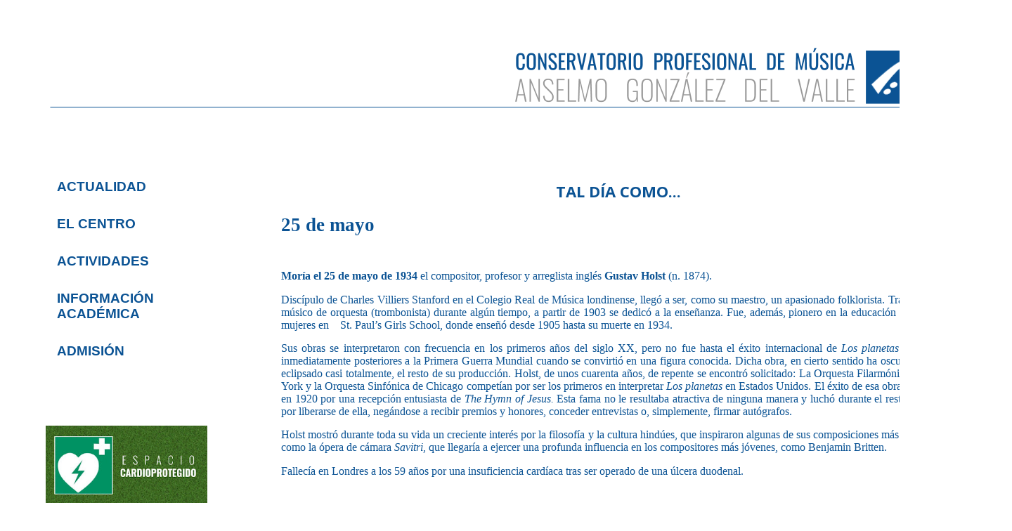

--- FILE ---
content_type: text/html; charset=UTF-8
request_url: http://cronicascpmoviedo.blogspot.com/2022/05/tal-dia-como_24.html
body_size: 15680
content:
<!DOCTYPE html>
<html class='v2' dir='ltr' xmlns='http://www.w3.org/1999/xhtml' xmlns:b='http://www.google.com/2005/gml/b' xmlns:data='http://www.google.com/2005/gml/data' xmlns:expr='http://www.google.com/2005/gml/expr'>
<head>
<link href='https://www.blogger.com/static/v1/widgets/335934321-css_bundle_v2.css' rel='stylesheet' type='text/css'/>
<meta content='width=1100' name='viewport'/>
<meta content='text/html; charset=UTF-8' http-equiv='Content-Type'/>
<meta content='blogger' name='generator'/>
<link href='http://cronicascpmoviedo.blogspot.com/favicon.ico' rel='icon' type='image/x-icon'/>
<link href='http://cronicascpmoviedo.blogspot.com/2022/05/tal-dia-como_24.html' rel='canonical'/>
<link rel="alternate" type="application/atom+xml" title="Crónicas CPMOviedo - Atom" href="http://cronicascpmoviedo.blogspot.com/feeds/posts/default" />
<link rel="alternate" type="application/rss+xml" title="Crónicas CPMOviedo - RSS" href="http://cronicascpmoviedo.blogspot.com/feeds/posts/default?alt=rss" />
<link rel="service.post" type="application/atom+xml" title="Crónicas CPMOviedo - Atom" href="https://www.blogger.com/feeds/62772345357460832/posts/default" />

<link rel="alternate" type="application/atom+xml" title="Crónicas CPMOviedo - Atom" href="http://cronicascpmoviedo.blogspot.com/feeds/8777084036961257141/comments/default" />
<!--Can't find substitution for tag [blog.ieCssRetrofitLinks]-->
<link href='https://i.ytimg.com/vi/Av0trc_Fzt4/hqdefault.jpg' rel='image_src'/>
<meta content='http://cronicascpmoviedo.blogspot.com/2022/05/tal-dia-como_24.html' property='og:url'/>
<meta content='TAL DÍA COMO...' property='og:title'/>
<meta content='Conservatorio Profesional de música de Oviedo. Enseñanzas Profesionales. Corrada del Obispo.' property='og:description'/>
<meta content='https://lh3.googleusercontent.com/blogger_img_proxy/AEn0k_ujcEl3XT3fREtGprAIwVtc8w0Nw0SWAyePzukqFzXbroWrRpojSlvK9Ll69t-ZuUSZiz-RS70dq3GO_sCJLb6gsdXy8ksA2XaH7prpdth2_aT3lA=w1200-h630-n-k-no-nu' property='og:image'/>
<title>
Crónicas CPMOviedo: TAL DÍA COMO...
</title>
<style type='text/css'>@font-face{font-family:'Open Sans';font-style:normal;font-weight:400;font-stretch:100%;font-display:swap;src:url(//fonts.gstatic.com/s/opensans/v44/memvYaGs126MiZpBA-UvWbX2vVnXBbObj2OVTSKmu0SC55K5gw.woff2)format('woff2');unicode-range:U+0460-052F,U+1C80-1C8A,U+20B4,U+2DE0-2DFF,U+A640-A69F,U+FE2E-FE2F;}@font-face{font-family:'Open Sans';font-style:normal;font-weight:400;font-stretch:100%;font-display:swap;src:url(//fonts.gstatic.com/s/opensans/v44/memvYaGs126MiZpBA-UvWbX2vVnXBbObj2OVTSumu0SC55K5gw.woff2)format('woff2');unicode-range:U+0301,U+0400-045F,U+0490-0491,U+04B0-04B1,U+2116;}@font-face{font-family:'Open Sans';font-style:normal;font-weight:400;font-stretch:100%;font-display:swap;src:url(//fonts.gstatic.com/s/opensans/v44/memvYaGs126MiZpBA-UvWbX2vVnXBbObj2OVTSOmu0SC55K5gw.woff2)format('woff2');unicode-range:U+1F00-1FFF;}@font-face{font-family:'Open Sans';font-style:normal;font-weight:400;font-stretch:100%;font-display:swap;src:url(//fonts.gstatic.com/s/opensans/v44/memvYaGs126MiZpBA-UvWbX2vVnXBbObj2OVTSymu0SC55K5gw.woff2)format('woff2');unicode-range:U+0370-0377,U+037A-037F,U+0384-038A,U+038C,U+038E-03A1,U+03A3-03FF;}@font-face{font-family:'Open Sans';font-style:normal;font-weight:400;font-stretch:100%;font-display:swap;src:url(//fonts.gstatic.com/s/opensans/v44/memvYaGs126MiZpBA-UvWbX2vVnXBbObj2OVTS2mu0SC55K5gw.woff2)format('woff2');unicode-range:U+0307-0308,U+0590-05FF,U+200C-2010,U+20AA,U+25CC,U+FB1D-FB4F;}@font-face{font-family:'Open Sans';font-style:normal;font-weight:400;font-stretch:100%;font-display:swap;src:url(//fonts.gstatic.com/s/opensans/v44/memvYaGs126MiZpBA-UvWbX2vVnXBbObj2OVTVOmu0SC55K5gw.woff2)format('woff2');unicode-range:U+0302-0303,U+0305,U+0307-0308,U+0310,U+0312,U+0315,U+031A,U+0326-0327,U+032C,U+032F-0330,U+0332-0333,U+0338,U+033A,U+0346,U+034D,U+0391-03A1,U+03A3-03A9,U+03B1-03C9,U+03D1,U+03D5-03D6,U+03F0-03F1,U+03F4-03F5,U+2016-2017,U+2034-2038,U+203C,U+2040,U+2043,U+2047,U+2050,U+2057,U+205F,U+2070-2071,U+2074-208E,U+2090-209C,U+20D0-20DC,U+20E1,U+20E5-20EF,U+2100-2112,U+2114-2115,U+2117-2121,U+2123-214F,U+2190,U+2192,U+2194-21AE,U+21B0-21E5,U+21F1-21F2,U+21F4-2211,U+2213-2214,U+2216-22FF,U+2308-230B,U+2310,U+2319,U+231C-2321,U+2336-237A,U+237C,U+2395,U+239B-23B7,U+23D0,U+23DC-23E1,U+2474-2475,U+25AF,U+25B3,U+25B7,U+25BD,U+25C1,U+25CA,U+25CC,U+25FB,U+266D-266F,U+27C0-27FF,U+2900-2AFF,U+2B0E-2B11,U+2B30-2B4C,U+2BFE,U+3030,U+FF5B,U+FF5D,U+1D400-1D7FF,U+1EE00-1EEFF;}@font-face{font-family:'Open Sans';font-style:normal;font-weight:400;font-stretch:100%;font-display:swap;src:url(//fonts.gstatic.com/s/opensans/v44/memvYaGs126MiZpBA-UvWbX2vVnXBbObj2OVTUGmu0SC55K5gw.woff2)format('woff2');unicode-range:U+0001-000C,U+000E-001F,U+007F-009F,U+20DD-20E0,U+20E2-20E4,U+2150-218F,U+2190,U+2192,U+2194-2199,U+21AF,U+21E6-21F0,U+21F3,U+2218-2219,U+2299,U+22C4-22C6,U+2300-243F,U+2440-244A,U+2460-24FF,U+25A0-27BF,U+2800-28FF,U+2921-2922,U+2981,U+29BF,U+29EB,U+2B00-2BFF,U+4DC0-4DFF,U+FFF9-FFFB,U+10140-1018E,U+10190-1019C,U+101A0,U+101D0-101FD,U+102E0-102FB,U+10E60-10E7E,U+1D2C0-1D2D3,U+1D2E0-1D37F,U+1F000-1F0FF,U+1F100-1F1AD,U+1F1E6-1F1FF,U+1F30D-1F30F,U+1F315,U+1F31C,U+1F31E,U+1F320-1F32C,U+1F336,U+1F378,U+1F37D,U+1F382,U+1F393-1F39F,U+1F3A7-1F3A8,U+1F3AC-1F3AF,U+1F3C2,U+1F3C4-1F3C6,U+1F3CA-1F3CE,U+1F3D4-1F3E0,U+1F3ED,U+1F3F1-1F3F3,U+1F3F5-1F3F7,U+1F408,U+1F415,U+1F41F,U+1F426,U+1F43F,U+1F441-1F442,U+1F444,U+1F446-1F449,U+1F44C-1F44E,U+1F453,U+1F46A,U+1F47D,U+1F4A3,U+1F4B0,U+1F4B3,U+1F4B9,U+1F4BB,U+1F4BF,U+1F4C8-1F4CB,U+1F4D6,U+1F4DA,U+1F4DF,U+1F4E3-1F4E6,U+1F4EA-1F4ED,U+1F4F7,U+1F4F9-1F4FB,U+1F4FD-1F4FE,U+1F503,U+1F507-1F50B,U+1F50D,U+1F512-1F513,U+1F53E-1F54A,U+1F54F-1F5FA,U+1F610,U+1F650-1F67F,U+1F687,U+1F68D,U+1F691,U+1F694,U+1F698,U+1F6AD,U+1F6B2,U+1F6B9-1F6BA,U+1F6BC,U+1F6C6-1F6CF,U+1F6D3-1F6D7,U+1F6E0-1F6EA,U+1F6F0-1F6F3,U+1F6F7-1F6FC,U+1F700-1F7FF,U+1F800-1F80B,U+1F810-1F847,U+1F850-1F859,U+1F860-1F887,U+1F890-1F8AD,U+1F8B0-1F8BB,U+1F8C0-1F8C1,U+1F900-1F90B,U+1F93B,U+1F946,U+1F984,U+1F996,U+1F9E9,U+1FA00-1FA6F,U+1FA70-1FA7C,U+1FA80-1FA89,U+1FA8F-1FAC6,U+1FACE-1FADC,U+1FADF-1FAE9,U+1FAF0-1FAF8,U+1FB00-1FBFF;}@font-face{font-family:'Open Sans';font-style:normal;font-weight:400;font-stretch:100%;font-display:swap;src:url(//fonts.gstatic.com/s/opensans/v44/memvYaGs126MiZpBA-UvWbX2vVnXBbObj2OVTSCmu0SC55K5gw.woff2)format('woff2');unicode-range:U+0102-0103,U+0110-0111,U+0128-0129,U+0168-0169,U+01A0-01A1,U+01AF-01B0,U+0300-0301,U+0303-0304,U+0308-0309,U+0323,U+0329,U+1EA0-1EF9,U+20AB;}@font-face{font-family:'Open Sans';font-style:normal;font-weight:400;font-stretch:100%;font-display:swap;src:url(//fonts.gstatic.com/s/opensans/v44/memvYaGs126MiZpBA-UvWbX2vVnXBbObj2OVTSGmu0SC55K5gw.woff2)format('woff2');unicode-range:U+0100-02BA,U+02BD-02C5,U+02C7-02CC,U+02CE-02D7,U+02DD-02FF,U+0304,U+0308,U+0329,U+1D00-1DBF,U+1E00-1E9F,U+1EF2-1EFF,U+2020,U+20A0-20AB,U+20AD-20C0,U+2113,U+2C60-2C7F,U+A720-A7FF;}@font-face{font-family:'Open Sans';font-style:normal;font-weight:400;font-stretch:100%;font-display:swap;src:url(//fonts.gstatic.com/s/opensans/v44/memvYaGs126MiZpBA-UvWbX2vVnXBbObj2OVTS-mu0SC55I.woff2)format('woff2');unicode-range:U+0000-00FF,U+0131,U+0152-0153,U+02BB-02BC,U+02C6,U+02DA,U+02DC,U+0304,U+0308,U+0329,U+2000-206F,U+20AC,U+2122,U+2191,U+2193,U+2212,U+2215,U+FEFF,U+FFFD;}@font-face{font-family:'Open Sans';font-style:normal;font-weight:700;font-stretch:100%;font-display:swap;src:url(//fonts.gstatic.com/s/opensans/v44/memvYaGs126MiZpBA-UvWbX2vVnXBbObj2OVTSKmu0SC55K5gw.woff2)format('woff2');unicode-range:U+0460-052F,U+1C80-1C8A,U+20B4,U+2DE0-2DFF,U+A640-A69F,U+FE2E-FE2F;}@font-face{font-family:'Open Sans';font-style:normal;font-weight:700;font-stretch:100%;font-display:swap;src:url(//fonts.gstatic.com/s/opensans/v44/memvYaGs126MiZpBA-UvWbX2vVnXBbObj2OVTSumu0SC55K5gw.woff2)format('woff2');unicode-range:U+0301,U+0400-045F,U+0490-0491,U+04B0-04B1,U+2116;}@font-face{font-family:'Open Sans';font-style:normal;font-weight:700;font-stretch:100%;font-display:swap;src:url(//fonts.gstatic.com/s/opensans/v44/memvYaGs126MiZpBA-UvWbX2vVnXBbObj2OVTSOmu0SC55K5gw.woff2)format('woff2');unicode-range:U+1F00-1FFF;}@font-face{font-family:'Open Sans';font-style:normal;font-weight:700;font-stretch:100%;font-display:swap;src:url(//fonts.gstatic.com/s/opensans/v44/memvYaGs126MiZpBA-UvWbX2vVnXBbObj2OVTSymu0SC55K5gw.woff2)format('woff2');unicode-range:U+0370-0377,U+037A-037F,U+0384-038A,U+038C,U+038E-03A1,U+03A3-03FF;}@font-face{font-family:'Open Sans';font-style:normal;font-weight:700;font-stretch:100%;font-display:swap;src:url(//fonts.gstatic.com/s/opensans/v44/memvYaGs126MiZpBA-UvWbX2vVnXBbObj2OVTS2mu0SC55K5gw.woff2)format('woff2');unicode-range:U+0307-0308,U+0590-05FF,U+200C-2010,U+20AA,U+25CC,U+FB1D-FB4F;}@font-face{font-family:'Open Sans';font-style:normal;font-weight:700;font-stretch:100%;font-display:swap;src:url(//fonts.gstatic.com/s/opensans/v44/memvYaGs126MiZpBA-UvWbX2vVnXBbObj2OVTVOmu0SC55K5gw.woff2)format('woff2');unicode-range:U+0302-0303,U+0305,U+0307-0308,U+0310,U+0312,U+0315,U+031A,U+0326-0327,U+032C,U+032F-0330,U+0332-0333,U+0338,U+033A,U+0346,U+034D,U+0391-03A1,U+03A3-03A9,U+03B1-03C9,U+03D1,U+03D5-03D6,U+03F0-03F1,U+03F4-03F5,U+2016-2017,U+2034-2038,U+203C,U+2040,U+2043,U+2047,U+2050,U+2057,U+205F,U+2070-2071,U+2074-208E,U+2090-209C,U+20D0-20DC,U+20E1,U+20E5-20EF,U+2100-2112,U+2114-2115,U+2117-2121,U+2123-214F,U+2190,U+2192,U+2194-21AE,U+21B0-21E5,U+21F1-21F2,U+21F4-2211,U+2213-2214,U+2216-22FF,U+2308-230B,U+2310,U+2319,U+231C-2321,U+2336-237A,U+237C,U+2395,U+239B-23B7,U+23D0,U+23DC-23E1,U+2474-2475,U+25AF,U+25B3,U+25B7,U+25BD,U+25C1,U+25CA,U+25CC,U+25FB,U+266D-266F,U+27C0-27FF,U+2900-2AFF,U+2B0E-2B11,U+2B30-2B4C,U+2BFE,U+3030,U+FF5B,U+FF5D,U+1D400-1D7FF,U+1EE00-1EEFF;}@font-face{font-family:'Open Sans';font-style:normal;font-weight:700;font-stretch:100%;font-display:swap;src:url(//fonts.gstatic.com/s/opensans/v44/memvYaGs126MiZpBA-UvWbX2vVnXBbObj2OVTUGmu0SC55K5gw.woff2)format('woff2');unicode-range:U+0001-000C,U+000E-001F,U+007F-009F,U+20DD-20E0,U+20E2-20E4,U+2150-218F,U+2190,U+2192,U+2194-2199,U+21AF,U+21E6-21F0,U+21F3,U+2218-2219,U+2299,U+22C4-22C6,U+2300-243F,U+2440-244A,U+2460-24FF,U+25A0-27BF,U+2800-28FF,U+2921-2922,U+2981,U+29BF,U+29EB,U+2B00-2BFF,U+4DC0-4DFF,U+FFF9-FFFB,U+10140-1018E,U+10190-1019C,U+101A0,U+101D0-101FD,U+102E0-102FB,U+10E60-10E7E,U+1D2C0-1D2D3,U+1D2E0-1D37F,U+1F000-1F0FF,U+1F100-1F1AD,U+1F1E6-1F1FF,U+1F30D-1F30F,U+1F315,U+1F31C,U+1F31E,U+1F320-1F32C,U+1F336,U+1F378,U+1F37D,U+1F382,U+1F393-1F39F,U+1F3A7-1F3A8,U+1F3AC-1F3AF,U+1F3C2,U+1F3C4-1F3C6,U+1F3CA-1F3CE,U+1F3D4-1F3E0,U+1F3ED,U+1F3F1-1F3F3,U+1F3F5-1F3F7,U+1F408,U+1F415,U+1F41F,U+1F426,U+1F43F,U+1F441-1F442,U+1F444,U+1F446-1F449,U+1F44C-1F44E,U+1F453,U+1F46A,U+1F47D,U+1F4A3,U+1F4B0,U+1F4B3,U+1F4B9,U+1F4BB,U+1F4BF,U+1F4C8-1F4CB,U+1F4D6,U+1F4DA,U+1F4DF,U+1F4E3-1F4E6,U+1F4EA-1F4ED,U+1F4F7,U+1F4F9-1F4FB,U+1F4FD-1F4FE,U+1F503,U+1F507-1F50B,U+1F50D,U+1F512-1F513,U+1F53E-1F54A,U+1F54F-1F5FA,U+1F610,U+1F650-1F67F,U+1F687,U+1F68D,U+1F691,U+1F694,U+1F698,U+1F6AD,U+1F6B2,U+1F6B9-1F6BA,U+1F6BC,U+1F6C6-1F6CF,U+1F6D3-1F6D7,U+1F6E0-1F6EA,U+1F6F0-1F6F3,U+1F6F7-1F6FC,U+1F700-1F7FF,U+1F800-1F80B,U+1F810-1F847,U+1F850-1F859,U+1F860-1F887,U+1F890-1F8AD,U+1F8B0-1F8BB,U+1F8C0-1F8C1,U+1F900-1F90B,U+1F93B,U+1F946,U+1F984,U+1F996,U+1F9E9,U+1FA00-1FA6F,U+1FA70-1FA7C,U+1FA80-1FA89,U+1FA8F-1FAC6,U+1FACE-1FADC,U+1FADF-1FAE9,U+1FAF0-1FAF8,U+1FB00-1FBFF;}@font-face{font-family:'Open Sans';font-style:normal;font-weight:700;font-stretch:100%;font-display:swap;src:url(//fonts.gstatic.com/s/opensans/v44/memvYaGs126MiZpBA-UvWbX2vVnXBbObj2OVTSCmu0SC55K5gw.woff2)format('woff2');unicode-range:U+0102-0103,U+0110-0111,U+0128-0129,U+0168-0169,U+01A0-01A1,U+01AF-01B0,U+0300-0301,U+0303-0304,U+0308-0309,U+0323,U+0329,U+1EA0-1EF9,U+20AB;}@font-face{font-family:'Open Sans';font-style:normal;font-weight:700;font-stretch:100%;font-display:swap;src:url(//fonts.gstatic.com/s/opensans/v44/memvYaGs126MiZpBA-UvWbX2vVnXBbObj2OVTSGmu0SC55K5gw.woff2)format('woff2');unicode-range:U+0100-02BA,U+02BD-02C5,U+02C7-02CC,U+02CE-02D7,U+02DD-02FF,U+0304,U+0308,U+0329,U+1D00-1DBF,U+1E00-1E9F,U+1EF2-1EFF,U+2020,U+20A0-20AB,U+20AD-20C0,U+2113,U+2C60-2C7F,U+A720-A7FF;}@font-face{font-family:'Open Sans';font-style:normal;font-weight:700;font-stretch:100%;font-display:swap;src:url(//fonts.gstatic.com/s/opensans/v44/memvYaGs126MiZpBA-UvWbX2vVnXBbObj2OVTS-mu0SC55I.woff2)format('woff2');unicode-range:U+0000-00FF,U+0131,U+0152-0153,U+02BB-02BC,U+02C6,U+02DA,U+02DC,U+0304,U+0308,U+0329,U+2000-206F,U+20AC,U+2122,U+2191,U+2193,U+2212,U+2215,U+FEFF,U+FFFD;}</style>
<style id='page-skin-1' type='text/css'><!--
/*
-----------------------------------------------
Blogger Template Style
Name:     Simple
Designer: Josh Peterson
URL:      www.noaesthetic.com
----------------------------------------------- */
/* Variable definitions
====================
<Variable name="keycolor" description="Main Color" type="color" default="#66bbdd"/>
<Group description="Page Text" selector="body">
<Variable name="body.font" description="Font" type="font"
default="normal normal 12px Arial, Tahoma, Helvetica, FreeSans, sans-serif"/>
<Variable name="body.text.color" description="Text Color" type="color" default="#222222"/>
</Group>
<Group description="Backgrounds" selector=".body-fauxcolumns-outer">
<Variable name="body.background.color" description="Outer Background" type="color" default="#66bbdd"/>
<Variable name="content.background.color" description="Main Background" type="color" default="#ffffff"/>
<Variable name="header.background.color" description="Header Background" type="color" default="transparent"/>
</Group>
<Group description="Links" selector=".main-outer">
<Variable name="link.color" description="Link Color" type="color" default="#2288bb"/>
<Variable name="link.visited.color" description="Visited Color" type="color" default="#888888"/>
<Variable name="link.hover.color" description="Hover Color" type="color" default="#33aaff"/>
</Group>
<Group description="Blog Title" selector=".header h1">
<Variable name="header.font" description="Font" type="font"
default="normal normal 60px Arial, Tahoma, Helvetica, FreeSans, sans-serif"/>
<Variable name="header.text.color" description="Title Color" type="color" default="#3399bb" />
</Group>
<Group description="Blog Description" selector=".header .description">
<Variable name="description.text.color" description="Description Color" type="color"
default="#777777" />
</Group>
<Group description="Tabs Text" selector=".tabs-inner .widget li a">
<Variable name="tabs.font" description="Font" type="font"
default="normal normal 14px Arial, Tahoma, Helvetica, FreeSans, sans-serif"/>
<Variable name="tabs.text.color" description="Text Color" type="color" default="#999999"/>
<Variable name="tabs.selected.text.color" description="Selected Color" type="color" default="#000000"/>
</Group>
<Group description="Tabs Background" selector=".tabs-outer .PageList">
<Variable name="tabs.background.color" description="Background Color" type="color" default="#f5f5f5"/>
<Variable name="tabs.selected.background.color" description="Selected Color" type="color" default="#eeeeee"/>
</Group>
<Group description="Post Title" selector="h3.post-title, .comments h4">
<Variable name="post.title.font" description="Font" type="font"
default="normal normal 22px Arial, Tahoma, Helvetica, FreeSans, sans-serif"/>
</Group>
<Group description="Date Header" selector=".date-header">
<Variable name="date.header.color" description="Text Color" type="color"
default="#0b5394"/>
<Variable name="date.header.background.color" description="Background Color" type="color"
default="transparent"/>
<Variable name="date.header.font" description="Text Font" type="font"
default="normal bold 11px Arial, Tahoma, Helvetica, FreeSans, sans-serif"/>
<Variable name="date.header.padding" description="Date Header Padding" type="string" default="inherit"/>
<Variable name="date.header.letterspacing" description="Date Header Letter Spacing" type="string" default="inherit"/>
<Variable name="date.header.margin" description="Date Header Margin" type="string" default="inherit"/>
</Group>
<Group description="Post Footer" selector=".post-footer">
<Variable name="post.footer.text.color" description="Text Color" type="color" default="#666666"/>
<Variable name="post.footer.background.color" description="Background Color" type="color"
default="#f9f9f9"/>
<Variable name="post.footer.border.color" description="Shadow Color" type="color" default="#eeeeee"/>
</Group>
<Group description="Gadgets" selector="h2">
<Variable name="widget.title.font" description="Title Font" type="font"
default="normal bold 11px Arial, Tahoma, Helvetica, FreeSans, sans-serif"/>
<Variable name="widget.title.text.color" description="Title Color" type="color" default="#000000"/>
<Variable name="widget.alternate.text.color" description="Alternate Color" type="color" default="#999999"/>
</Group>
<Group description="Images" selector=".main-inner">
<Variable name="image.background.color" description="Background Color" type="color" default="#ffffff"/>
<Variable name="image.border.color" description="Border Color" type="color" default="#eeeeee"/>
<Variable name="image.text.color" description="Caption Text Color" type="color" default="#0b5394"/>
</Group>
<Group description="Accents" selector=".content-inner">
<Variable name="body.rule.color" description="Separator Line Color" type="color" default="#eeeeee"/>
<Variable name="tabs.border.color" description="Tabs Border Color" type="color" default="rgba(0, 0, 0, 0)"/>
</Group>
<Variable name="body.background" description="Body Background" type="background"
color="#ffffff" default="$(color) none repeat scroll top left"/>
<Variable name="body.background.override" description="Body Background Override" type="string" default=""/>
<Variable name="body.background.gradient.cap" description="Body Gradient Cap" type="url"
default="url(https://resources.blogblog.com/blogblog/data/1kt/simple/gradients_light.png)"/>
<Variable name="body.background.gradient.tile" description="Body Gradient Tile" type="url"
default="url(https://resources.blogblog.com/blogblog/data/1kt/simple/body_gradient_tile_light.png)"/>
<Variable name="content.background.color.selector" description="Content Background Color Selector" type="string" default=".content-inner"/>
<Variable name="content.padding" description="Content Padding" type="length" default="10px" min="0" max="100px"/>
<Variable name="content.padding.horizontal" description="Content Horizontal Padding" type="length" default="10px" min="0" max="100px"/>
<Variable name="content.shadow.spread" description="Content Shadow Spread" type="length" default="40px" min="0" max="100px"/>
<Variable name="content.shadow.spread.webkit" description="Content Shadow Spread (WebKit)" type="length" default="5px" min="0" max="100px"/>
<Variable name="content.shadow.spread.ie" description="Content Shadow Spread (IE)" type="length" default="10px" min="0" max="100px"/>
<Variable name="main.border.width" description="Main Border Width" type="length" default="0" min="0" max="10px"/>
<Variable name="header.background.gradient" description="Header Gradient" type="url" default="none"/>
<Variable name="header.shadow.offset.left" description="Header Shadow Offset Left" type="length" default="-1px" min="-50px" max="50px"/>
<Variable name="header.shadow.offset.top" description="Header Shadow Offset Top" type="length" default="-1px" min="-50px" max="50px"/>
<Variable name="header.shadow.spread" description="Header Shadow Spread" type="length" default="1px" min="0" max="100px"/>
<Variable name="header.padding" description="Header Padding" type="length" default="30px" min="0" max="100px"/>
<Variable name="header.border.size" description="Header Border Size" type="length" default="1px" min="0" max="10px"/>
<Variable name="header.bottom.border.size" description="Header Bottom Border Size" type="length" default="0" min="0" max="10px"/>
<Variable name="header.border.horizontalsize" description="Header Horizontal Border Size" type="length" default="0" min="0" max="10px"/>
<Variable name="description.text.size" description="Description Text Size" type="string" default="140%"/>
<Variable name="tabs.margin.top" description="Tabs Margin Top" type="length" default="0" min="0" max="100px"/>
<Variable name="tabs.margin.side" description="Tabs Side Margin" type="length" default="30px" min="0" max="100px"/>
<Variable name="tabs.background.gradient" description="Tabs Background Gradient" type="url"
default="url(https://resources.blogblog.com/blogblog/data/1kt/simple/gradients_light.png)"/>
<Variable name="tabs.border.width" description="Tabs Border Width" type="length" default="1px" min="0" max="10px"/>
<Variable name="tabs.bevel.border.width" description="Tabs Bevel Border Width" type="length" default="1px" min="0" max="10px"/>
<Variable name="post.margin.bottom" description="Post Bottom Margin" type="length" default="25px" min="0" max="100px"/>
<Variable name="image.border.small.size" description="Image Border Small Size" type="length" default="2px" min="0" max="10px"/>
<Variable name="image.border.large.size" description="Image Border Large Size" type="length" default="5px" min="0" max="10px"/>
<Variable name="page.width.selector" description="Page Width Selector" type="string" default=".region-inner"/>
<Variable name="page.width" description="Page Width" type="string" default="auto"/>
<Variable name="main.section.margin" description="Main Section Margin" type="length" default="15px" min="0" max="100px"/>
<Variable name="main.padding" description="Main Padding" type="length" default="15px" min="0" max="100px"/>
<Variable name="main.padding.top" description="Main Padding Top" type="length" default="30px" min="0" max="100px"/>
<Variable name="main.padding.bottom" description="Main Padding Bottom" type="length" default="30px" min="0" max="100px"/>
<Variable name="paging.background"
color="#ffffff"
description="Background of blog paging area" type="background"
default="transparent none no-repeat scroll top center"/>
<Variable name="footer.bevel" description="Bevel border length of footer" type="length" default="0" min="0" max="10px"/>
<Variable name="mobile.background.overlay" description="Mobile Background Overlay" type="string"
default="transparent none repeat scroll top left"/>
<Variable name="mobile.background.size" description="Mobile Background Size" type="string" default="auto"/>
<Variable name="mobile.button.color" description="Mobile Button Color" type="color" default="#ffffff" />
<Variable name="startSide" description="Side where text starts in blog language" type="automatic" default="left"/>
<Variable name="endSide" description="Side where text ends in blog language" type="automatic" default="right"/>
*/
/* Content
----------------------------------------------- */
body {
font: normal normal 14px Open Sans;
color: #0b5394;
background: #ffffff none no-repeat scroll center center;
padding: 0 40px 40px 40px;
}
html body .region-inner {
min-width: 0;
max-width: 100%;
width: auto;
}
h2 {
font-size: 22px;
}
a:link {
text-decoration:none;
color: #0b5394;
}
a:visited {
text-decoration:none;
color: #0b5394;
}
a:hover {
text-decoration:underline;
color: #0b5394;
}
.body-fauxcolumn-outer .fauxcolumn-inner {
background: transparent none repeat scroll top left;
_background-image: none;
}
.body-fauxcolumn-outer .cap-top {
position: absolute;
z-index: 1;
height: 400px;
width: 100%;
}
.body-fauxcolumn-outer .cap-top .cap-left {
width: 100%;
background: transparent none repeat-x scroll top left;
_background-image: none;
}
.content-outer {
margin-bottom: 1px;
}
.content-inner {
padding: 10px 10px;
}
.content-inner {
background-color: #ffffff;
}
/* Header
----------------------------------------------- */
.header-outer {
background: #ffffff url(//www.blogblog.com/1kt/simple/gradients_light.png) repeat-x scroll 0 -400px;
_background-image: none;
}
.Header h1 {
font: normal normal 30px Open Sans;
color: #000000;
text-shadow: 1px 2px 3px rgba(0, 0, 0, .2);
}
.Header h1 a {
color: #000000;
}
.Header .description {
font-size: 140%;
color: #007cbb;
}
.header-inner .Header .titlewrapper {
padding: 22px 30px;
}
.header-inner .Header .descriptionwrapper {
padding: 0 30px;
}
/* Tabs
----------------------------------------------- */
.tabs-inner .section:first-child {
border-top: 0 solid #ffffff;
}
.tabs-inner .section:first-child ul {
margin-top: -0;
border-top: 0 solid #ffffff;
border-left: 0 solid #ffffff;
border-right: 0 solid #ffffff;
}
.tabs-inner .widget ul {
background: #0b5394 url(https://resources.blogblog.com/blogblog/data/1kt/simple/gradients_light.png) repeat-x scroll 0 -800px;
_background-image: none;
border-bottom: 1px solid #ffffff;
margin-top: 0;
margin-left: -30px;
margin-right: -30px;
}
.tabs-inner .widget li a {
display: inline-block;
padding: .6em 1em;
font: normal bold 20px Open Sans;
color: #ffffff;
border-left: 1px solid #ffffff;
border-right: 1px solid #ffffff;
}
.tabs-inner .widget li:first-child a {
border-left: none;
}
.tabs-inner .widget li.selected a, .tabs-inner .widget li a:hover {
color: #05294a;
background-color: #c9deff;
text-decoration: none;
}
/* Columns
----------------------------------------------- */
.main-outer {
border-top: 0 solid rgba(0, 0, 0, 0);
}
.fauxcolumn-left-outer .fauxcolumn-inner {
border-right: 1px solid rgba(0, 0, 0, 0);
}
.fauxcolumn-right-outer .fauxcolumn-inner {
border-left: 1px solid rgba(0, 0, 0, 0);
}
/* Headings
----------------------------------------------- */
div.widget > h2,
div.widget h2.title {
margin: 0 0 1em 0;
font: normal normal 12px Open Sans;
color: #0b5394;
}
/* Widgets
----------------------------------------------- */
.widget .zippy {
color: #fff2cc;
text-shadow: 2px 2px 1px rgba(0, 0, 0, .1);
}
.widget .popular-posts ul {
list-style: none;
}
/* Posts
----------------------------------------------- */
h2.date-header {
font: normal bold 12px Open Sans;
}
.date-header span {
background-color: #bbbbbb;
color: #ffffff;
padding: inherit;
letter-spacing: inherit;
margin: inherit;
}
.main-inner {
padding-top: 30px;
padding-bottom: 30px;
}
.main-inner .column-center-inner {
padding: 0 15px;
}
.main-inner .column-center-inner .section {
margin: 0 15px;
}
.post {
margin: 0 0 25px 0;
}
h3.post-title, .comments h4 {
font: normal bold 22px Open Sans;
margin: .75em 0 0;
}
.post-body {
font-size: 110%;
line-height: 1.4;
position: relative;
}
.post-body img, .post-body .tr-caption-container, .Profile img, .Image img,
.BlogList .item-thumbnail img {
padding: 2px;
background: #ffffff;
border: 1px solid #0b5394;
-moz-box-shadow: 1px 1px 5px rgba(0, 0, 0, .1);
-webkit-box-shadow: 1px 1px 5px rgba(0, 0, 0, .1);
box-shadow: 1px 1px 5px rgba(0, 0, 0, .1);
}
.post-body img, .post-body .tr-caption-container {
padding: 5px;
}
.post-body .tr-caption-container {
color: #0b5394;
}
.post-body .tr-caption-container img {
padding: 0;
background: transparent;
border: none;
-moz-box-shadow: 0 0 0 rgba(0, 0, 0, .1);
-webkit-box-shadow: 0 0 0 rgba(0, 0, 0, .1);
box-shadow: 0 0 0 rgba(0, 0, 0, .1);
}
.post-header {
margin: 0 0 1.5em;
line-height: 1.6;
font-size: 90%;
}
.post-footer {
margin: 20px -2px 0;
padding: 5px 10px;
color: #666666;
background-color: #ffffff;
border-bottom: 1px solid #ffffff;
line-height: 1.6;
font-size: 90%;
}
#comments .comment-author {
padding-top: 1.5em;
border-top: 1px solid rgba(0, 0, 0, 0);
background-position: 0 1.5em;
}
#comments .comment-author:first-child {
padding-top: 0;
border-top: none;
}
.avatar-image-container {
margin: .2em 0 0;
}
#comments .avatar-image-container img {
border: 1px solid #0b5394;
}
/* Comments
----------------------------------------------- */
.comments .comments-content .icon.blog-author {
background-repeat: no-repeat;
background-image: url([data-uri]);
}
.comments .comments-content .loadmore a {
border-top: 1px solid #fff2cc;
border-bottom: 1px solid #fff2cc;
}
.comments .comment-thread.inline-thread {
background-color: #ffffff;
}
.comments .continue {
border-top: 2px solid #fff2cc;
}
/* Accents
---------------------------------------------- */
.section-columns td.columns-cell {
border-left: 1px solid rgba(0, 0, 0, 0);
}
.blog-pager {
background: transparent none no-repeat scroll top center;
}
.blog-pager-older-link, .home-link,
.blog-pager-newer-link {
background-color: #ffffff;
padding: 5px;
}
.footer-outer {
border-top: 0 dashed #bbbbbb;
}
/* Mobile
----------------------------------------------- */
body.mobile  {
background-size: auto;
}
.mobile .body-fauxcolumn-outer {
background: transparent none repeat scroll top left;
}
.mobile .body-fauxcolumn-outer .cap-top {
background-size: 100% auto;
}
.mobile .content-outer {
-webkit-box-shadow: 0 0 3px rgba(0, 0, 0, .15);
box-shadow: 0 0 3px rgba(0, 0, 0, .15);
}
.mobile .tabs-inner .widget ul {
margin-left: 0;
margin-right: 0;
}
.mobile .post {
margin: 0;
}
.mobile .main-inner .column-center-inner .section {
margin: 0;
}
.mobile .date-header span {
padding: 0.1em 10px;
margin: 0 -10px;
}
.mobile h3.post-title {
margin: 0;
}
.mobile .blog-pager {
background: transparent none no-repeat scroll top center;
}
.mobile .footer-outer {
border-top: none;
}
.mobile .main-inner, .mobile .footer-inner {
background-color: #ffffff;
}
.mobile-index-contents {
color: #0b5394;
}
.mobile-link-button {
background-color: #0b5394;
}
.mobile-link-button a:link, .mobile-link-button a:visited {
color: #ffffff;
}
.mobile .tabs-inner .section:first-child {
border-top: none;
}
.mobile .tabs-inner .PageList .widget-content {
background-color: #c9deff;
color: #05294a;
border-top: 1px solid #ffffff;
border-bottom: 1px solid #ffffff;
}
.mobile .tabs-inner .PageList .widget-content .pagelist-arrow {
border-left: 1px solid #ffffff;
}
h3.post-title a, h3{
color: #0b5394; /**Título de un sólo color (aquí puesto en gris)**/
text-align: center; /**Título centrado**/
}
.feed-links {
visibility:hidden;
display:none;
}
/* Menú Vertical
----------------------------------------------- */
#menuvert ul {
list-style-type: none;
margin: 0px;
padding: 0px;
width: 220px; /* ancho del menú */
font-size: 9pt;
font-weight: bold;
}
#menuvert ul li {
background-color: #ffffff; /* color de fondo del menú B0CBDD*/
padding: 0px;
}
#menuvert ul li a {
color: #0b5394; /* color de las letras */
text-decoration: none;
display: block;
padding: 10px 10px 15px 0px;
}
#menuvert ul li a:hover {
background: #0B5394; /* color del botón al pasar el cursor */
border-left: 5px solid #000066; /* color del rectángulo junto al título */
color: #FFFFFF; /* color de las letras al pasar el cursor */
}
/* Menú vertical con subpestañas
----------------------------------------------- */
#menuvertical {list-style-type: none;
margin: 0px;
text-align: left;
font-size: 9pt;
font-type: josefin sans;
width:240px;
font-weight: bold;
}
#menuvertical ul { list-style-type: none; padding:0;}
#menuvertical ul li.nivel1 {
width: 240/* Ancho de las pestañas */
}
#menuvertical ul li.primera {
border-top: solid 1px #fff; /* Borde superior de la primera pestaña */
}
#menuvertical ul li {padding:0;}
#menuvertical ul li a {
display: block;
text-decoration: none;
color: #0b5394; /* Color del texto */
background-color: #ffffff; /* Color de fondo */
border: solid 1px #ffffff; /* Borde de las pestañas */
border-top: none;
padding: 15px;
position: relative;
}
#menuvertical ul li:hover {
position: relative;
color: #ffffff; /* Color del texto al pasar el mouse */
}
#menuvertical ul li a:hover, #menuvertical ul li:hover a.nivel1 {
background-color: #0b5394; /* Color de fondo al pasar el mouse */
color: #ffffff;
position: relative;
}
#menuvertical ul li a.nivel1 {
display: block !important;
display: none;
position: relative;
}
#menuvertical ul li ul {
display: none;
}
#menuvertical ul li a:hover ul, #menuvertical ul li:hover ul {
display: block;
position: absolute;
left: 240px;
top: -1px;
}
#menuvertical ul li ul li a {
width: 270px;
background-color: #0b5394; /* Color de fondo subpestañas */
color: #fff; /* Color del texto subpestañas */
}
#menuvertical ul li ul li a:hover {
position: relative;
background-color: #fff; /* Color de fondo al pasar el mouse subpestañas */
color: #0b5394; /* Color del texto al pasar el mouse subpestañas */
}
h3.post-title a, h3{
color: #0b5394; /**Título de un sólo color (aquí puesto en gris)**/
text-align: center; /**Título centrado**/
}
.feed-links {
visibility:hidden;
display:none;
}
/* Menú Vertical
----------------------------------------------- */
#menuvert ul {
list-style-type: none;
margin: 0px;
padding: 0px;
width: 220px; /* ancho del menú */
font-size: 10pt;
}
#menuvert ul li {
background-color: #ffffff; /* color de fondo del menú B0CBDD*/
padding: 0px;
}
#menuvert ul li a {
color: #0b5394; /* color de las letras */
text-decoration: none;
display: block;
padding: 10px 10px 15px 0px;
}
#menuvert ul li a:hover {
background: #0B5394; /* color del botón al pasar el cursor */
border-left: 5px solid #000066; /* color del rectángulo junto al título */
color: #FFFFFF; /* color de las letras al pasar el cursor */
}
/* Menú vertical con subpestañas
----------------------------------------------- */
#menuvertical {list-style-type: none;
margin: 0px;
text-align: left;
font-size: 14pt;
width:240px;
font-weight: regular;
}
#menuvertical ul { list-style-type: none; padding:0;}
#menuvertical ul li.nivel1 {
width: 240/* Ancho de las pestañas */
}
#menuvertical ul li.primera {
border-top: solid 1px #fff; /* Borde superior de la primera pestaña */
}
#menuvertical ul li {padding:0;}
#menuvertical ul li a {
display: block;
text-decoration: none;
color: #0b5394; /* Color del texto */
background-color: #ffffff; /* Color de fondo */
border: solid 1px #ffffff; /* Borde de las pestañas */
border-top: none;
padding: 15px;
position: relative;
}
#menuvertical ul li:hover {
position: relative;
color: #ffffff; /* Color del texto al pasar el mouse */
}
#menuvertical ul li a:hover, #menuvertical ul li:hover a.nivel1 {
background-color: #0b5394; /* Color de fondo al pasar el mouse */
color: #ffffff;
position: relative;
}
#menuvertical ul li a.nivel1 {
display: block !important;
display: none;
position: relative;
}
#menuvertical ul li ul {
display: none;
}
#menuvertical ul li a:hover ul, #menuvertical ul li:hover ul {
display: block;
position: absolute;
left: 240px;
top: -1px;
}
#menuvertical ul li ul li a {
width: 270px;
background-color: #0b5394; /* Color de fondo subpestañas */
color: #fff; /* Color del texto subpestañas */
}
#menuvertical ul li ul li a:hover {
position: relative;
background-color: #fff; /* Color de fondo al pasar el mouse subpestañas */
color: #0b5394; /* Color del texto al pasar el mouse subpestañas */
}
.PageList {text-align:center !important;}
.PageList li {display:inline !important; float:none !important;} /* Centrar menú cabecera*/
.tabs-inner .widget li a, .tabs-inner .section:first-child ul, .tabs-inner .widget ul {
border:none;
} /* Quitar rayas menú cabecera */
.tabs-inner .section:first-child ul { margin-top: 0px;}
.tabs-inner .widget ul { background: #0b5394; text-align: center !important;}
.tabs-inner .widget li.selected a, .tabs-inner .widget li a:hover {
color: #0b5394; /*Color del texto de las pestañas al pasar el ratón por encima*/
background-color: #0b5394; /*Color del fondo de las pestañas al pasar el ratón por encima*/
text-decoration: none;
}
.tabs .widget li, .tabs .widget li{ display: inline; float: none;}
#NavMenu {
position: relative;
margin: 0 auto;
padding: 0;
}
#NavMenuleft {
width: 920px; /*Ancho del menú*/
float: none;
margin: 0 auto;
padding: 0;
}
#nav {
margin: 0 auto;
padding: 0px ; /*alto del fondo del menu*/
background:#ffffff;/*color de fondo del menú completo*/
}
#nav ul {
float: none;
list-style: none;
margin: 0;
padding: 0;
overflow: visible;
}
.tabs-inner .widget li a {
display: inline-block;
padding: .6em 1em;
font: normal normal &#8216;Georgia&#8217;, Trebuchet, Verdana, sans-serif; /* Tipo de letra */
color: #0b5394; /* Color de la letra */
text-transform: uppercase;/*poner texto en mayúsculas, sino lo quieres borra esta línea*/
border-left: 0px solid #ffffff; /* Borde izquierdo de la celda */
border-right: 0px solid #ffffff; /* Borde derecho de la celda */
}
#nav li a:hover, #nav li a:active {
color: #ffffff; /*Color del texto de las pestañas al pasar el ratón por encima*/
margin: 0;
text-decoration: none;
}
#nav li li a, #nav li li a:link, #nav li li a:visited {
font: normal normal 12px &#8216;Georgia&#8217;, Trebuchet, Verdana, sans-serif; /*Tamaño y tipografías de las subpestañas*/
background: #0b5394; /*Color del fondo de las subpestañas*/
border-top:2px solid #ffffff; /*borde superior de las suspestañas, sino lo quieres borra esta línea*/
width: 300px; /*Tamaño de éstas*/
color: #ffffff; /*Color del texto de las subpestañas*/
float: none;
margin: 0;
}
#nav li li a:hover, #nav li li a:active {
background: #ffffff; /*Color del fondo de las subpestañas al pasar el ratón por encima*/
color: #0b5394; /*Color del texto de las subpestañas al pasar el ratón por encima*/
}
#nav li {
float: none;
display: inline-block;
list-style: none;
margin: 0;
padding: 0;
}
#nav li ul { z-index: 9999; position: absolute; left: -999em; height: auto; width: 170px; margin: 0; padding: 0; }
#nav li ul a { width: 140px; }
#nav li ul ul { margin: -32px 0 0 171px; }
#nav li:hover ul ul, #nav li:hover ul ul ul, #nav li.sfhover ul ul, #nav li.sfhover ul ul ul {left: -999em; }
#nav li:hover ul, #nav li li:hover ul, #nav li li li:hover ul, #nav li.sfhover ul, #nav li li.sfhover ul, #nav li li li.sfhover ul { left: auto; }
#nav li:hover, #nav li.sfhover {position: static;}
.tabs-outer{overflow: visible;}
.tabs-inner { padding: 0px; } .section { margin: 0px; }
--></style>
<style id='template-skin-1' type='text/css'><!--
body {
min-width: 1360px;
}
.content-outer, .content-fauxcolumn-outer, .region-inner {
min-width: 1360px;
max-width: 1360px;
_width: 1360px;
}
.main-inner .columns {
padding-left: 320px;
padding-right: 0px;
}
.main-inner .fauxcolumn-center-outer {
left: 320px;
right: 0px;
/* IE6 does not respect left and right together */
_width: expression(this.parentNode.offsetWidth -
parseInt("320px") -
parseInt("0px") + 'px');
}
.main-inner .fauxcolumn-left-outer {
width: 320px;
}
.main-inner .fauxcolumn-right-outer {
width: 0px;
}
.main-inner .column-left-outer {
width: 320px;
right: 100%;
margin-left: -320px;
}
.main-inner .column-right-outer {
width: 0px;
margin-right: -0px;
}
#layout {
min-width: 0;
}
#layout .content-outer {
min-width: 0;
width: 800px;
}
#layout .region-inner {
min-width: 0;
width: auto;
}
body#layout div.add_widget {
padding: 8px;
}
body#layout div.add_widget a {
margin-left: 32px;
}
--></style>
<link href='https://www.blogger.com/dyn-css/authorization.css?targetBlogID=62772345357460832&amp;zx=a8690a76-1041-44f3-925f-b2964e6c5274' media='none' onload='if(media!=&#39;all&#39;)media=&#39;all&#39;' rel='stylesheet'/><noscript><link href='https://www.blogger.com/dyn-css/authorization.css?targetBlogID=62772345357460832&amp;zx=a8690a76-1041-44f3-925f-b2964e6c5274' rel='stylesheet'/></noscript>
<meta name='google-adsense-platform-account' content='ca-host-pub-1556223355139109'/>
<meta name='google-adsense-platform-domain' content='blogspot.com'/>

</head>
<body class='loading'>
<div id='fb-root'></div>
<script>(function(d, s, id) {
  var js, fjs = d.getElementsByTagName(s)[0];
  if (d.getElementById(id)) return;
  js = d.createElement(s); js.id = id;
  js.src = "//connect.facebook.net/es_ES/sdk.js#xfbml=1&version=v2.0";
  fjs.parentNode.insertBefore(js, fjs);
}(document, 'script', 'facebook-jssdk'));</script>
<div class='body-fauxcolumns'>
<div class='fauxcolumn-outer body-fauxcolumn-outer'>
<div class='cap-top'>
<div class='cap-left'></div>
<div class='cap-right'></div>
</div>
<div class='fauxborder-left'>
<div class='fauxborder-right'></div>
<div class='fauxcolumn-inner'>
</div>
</div>
<div class='cap-bottom'>
<div class='cap-left'></div>
<div class='cap-right'></div>
</div>
</div>
</div>
<div class='content'>
<div class='content-fauxcolumns'>
<div class='fauxcolumn-outer content-fauxcolumn-outer'>
<div class='cap-top'>
<div class='cap-left'></div>
<div class='cap-right'></div>
</div>
<div class='fauxborder-left'>
<div class='fauxborder-right'></div>
<div class='fauxcolumn-inner'>
</div>
</div>
<div class='cap-bottom'>
<div class='cap-left'></div>
<div class='cap-right'></div>
</div>
</div>
</div>
<div class='content-outer'>
<div class='content-cap-top cap-top'>
<div class='cap-left'></div>
<div class='cap-right'></div>
</div>
<div class='fauxborder-left content-fauxborder-left'>
<div class='fauxborder-right content-fauxborder-right'></div>
<div class='content-inner'>
<header>
<div class='header-outer'>
<div class='header-cap-top cap-top'>
<div class='cap-left'></div>
<div class='cap-right'></div>
</div>
<div class='fauxborder-left header-fauxborder-left'>
<div class='fauxborder-right header-fauxborder-right'></div>
<div class='region-inner header-inner'>
<div class='header section' id='header' name='Cabecera'><div class='widget Header' data-version='1' id='Header1'>
<div id='header-inner'>
<a href='http://www.cpmoviedo.es' style='display: block'>
<img alt='Crónicas CPMOviedo' height='200px; ' id='Header1_headerimg' src='https://blogger.googleusercontent.com/img/b/R29vZ2xl/AVvXsEgFwC7MM0rShsNIhc36SM32OA6YEQfTyxzHrMi80oFKiHJfKCTgKjDFOGraDNUEaP-a0NqGApXrKWA1p-YbDPLhi08WXgkqACm6XXFpuQZZaFSooH0fVCGQcdSkaJ0yzUirHKV18fJJiZ8/s1600/Banner+%25289%2529.png' style='display: block' width='1280px; '/>
</a>
</div>
</div></div>
</div>
</div>
<div class='header-cap-bottom cap-bottom'>
<div class='cap-left'></div>
<div class='cap-right'></div>
</div>
</div>
</header>
<div class='tabs-outer'>
<div class='tabs-cap-top cap-top'>
<div class='cap-left'></div>
<div class='cap-right'></div>
</div>
<div class='fauxborder-left tabs-fauxborder-left'>
<div class='fauxborder-right tabs-fauxborder-right'></div>
<div class='region-inner tabs-inner'>
<div class='tabs no-items section' id='crosscol' name='Multicolumnas'></div>
<div class='tabs no-items section' id='crosscol-overflow' name='Cross-Column 2'></div>
</div>
</div>
<div class='tabs-cap-bottom cap-bottom'>
<div class='cap-left'></div>
<div class='cap-right'></div>
</div>
</div>
<div class='main-outer'>
<div class='main-cap-top cap-top'>
<div class='cap-left'></div>
<div class='cap-right'></div>
</div>
<div class='fauxborder-left main-fauxborder-left'>
<div class='fauxborder-right main-fauxborder-right'></div>
<div class='region-inner main-inner'>
<div class='columns fauxcolumns'>
<div class='fauxcolumn-outer fauxcolumn-center-outer'>
<div class='cap-top'>
<div class='cap-left'></div>
<div class='cap-right'></div>
</div>
<div class='fauxborder-left'>
<div class='fauxborder-right'></div>
<div class='fauxcolumn-inner'>
</div>
</div>
<div class='cap-bottom'>
<div class='cap-left'></div>
<div class='cap-right'></div>
</div>
</div>
<div class='fauxcolumn-outer fauxcolumn-left-outer'>
<div class='cap-top'>
<div class='cap-left'></div>
<div class='cap-right'></div>
</div>
<div class='fauxborder-left'>
<div class='fauxborder-right'></div>
<div class='fauxcolumn-inner'>
</div>
</div>
<div class='cap-bottom'>
<div class='cap-left'></div>
<div class='cap-right'></div>
</div>
</div>
<div class='fauxcolumn-outer fauxcolumn-right-outer'>
<div class='cap-top'>
<div class='cap-left'></div>
<div class='cap-right'></div>
</div>
<div class='fauxborder-left'>
<div class='fauxborder-right'></div>
<div class='fauxcolumn-inner'>
</div>
</div>
<div class='cap-bottom'>
<div class='cap-left'></div>
<div class='cap-right'></div>
</div>
</div>
<!-- corrects IE6 width calculation -->
<div class='columns-inner'>
<div class='column-center-outer'>
<div class='column-center-inner'>
<div class='main section' id='main' name='Principal'><div class='widget Blog' data-version='1' id='Blog1'>
<div class='blog-posts hfeed'>

                                        <div class="date-outer">
                                      

                                        <div class="date-posts">
                                      
<div class='post-outer'>
<div class='post hentry uncustomized-post-template' itemprop='blogPost' itemscope='itemscope' itemtype='http://schema.org/BlogPosting'>
<meta content='https://i.ytimg.com/vi/Av0trc_Fzt4/hqdefault.jpg' itemprop='image_url'/>
<meta content='62772345357460832' itemprop='blogId'/>
<meta content='8777084036961257141' itemprop='postId'/>
<a name='8777084036961257141'></a>
<h3 class='post-title entry-title' itemprop='name'>
TAL DÍA COMO...
</h3>
<div class='post-header'>
<div class='post-header-line-1'></div>
</div>
<div class='post-body entry-content' id='post-body-8777084036961257141' itemprop='description articleBody'>
<p><b style="text-align: justify;"><span style="font-family: &quot;Times New Roman&quot;,serif; font-size: 20.0pt; line-height: 115%; mso-fareast-font-family: Cavolini;"><span style="color: #0b5394;">25 de mayo</span></span></b></p>

<p class="MsoNormal" style="line-height: 115%; text-align: justify;"><b><span style="font-family: &quot;Times New Roman&quot;,serif; font-size: 12.0pt; line-height: 115%; mso-fareast-font-family: Cavolini;"><o:p><span style="color: #0b5394;">&nbsp;</span></o:p></span></b></p>

<p class="MsoNormal" style="line-height: 115%; text-align: justify;"><span style="color: #0b5394;"><b><span style="font-family: &quot;Times New Roman&quot;,serif; font-size: 12.0pt; line-height: 115%; mso-fareast-font-family: Cavolini;">Moría el 25 de mayo de 1934</span></b><span style="font-family: &quot;Times New Roman&quot;,serif; font-size: 12.0pt; line-height: 115%; mso-fareast-font-family: Cavolini;"> el compositor, profesor y arreglista inglés <b>Gustav
Holst </b>(n. 1874).</span><span style="font-family: &quot;Times New Roman&quot;,serif; font-size: 12.0pt; line-height: 115%;"><o:p></o:p></span></span></p>

<p class="MsoNormal" style="line-height: 115%; text-align: justify;"><span style="font-family: &quot;Times New Roman&quot;,serif; font-size: 12.0pt; line-height: 115%; mso-fareast-font-family: Cavolini;"><span style="color: #0b5394;">Discípulo de Charles Villiers Stanford en el
Colegio Real de Música londinense, llegó a ser, como su maestro, un apasionado
folklorista. Tras haber sido músico de orquesta (trombonista) durante algún
tiempo, a partir de 1903 se dedicó a la enseñanza. Fue,
además, pionero en la educación musical para mujeres en<span style="mso-spacerun: yes;">&nbsp;&nbsp;&nbsp; </span>St. Paul&#8217;s Girls School, donde enseñó desde
1905 hasta su muerte en 1934.<o:p></o:p></span></span></p>

<p class="MsoNormal" style="line-height: 115%; text-align: justify;"><span style="color: #0b5394;"><span style="font-family: &quot;Times New Roman&quot;, serif; font-size: 12pt; line-height: 115%;">Sus obras se interpretaron con
frecuencia en los primeros años del siglo <span style="font-variant: small-caps;">XX</span>,
pero no fue hasta el éxito internacional de <i>Los planetas</i> en los años
inmediatamente posteriores a la </span><span style="font-family: &quot;Times New Roman&quot;,serif; font-size: 12.0pt; line-height: 115%; mso-fareast-font-family: Cavolini;">Primera Guerra Mundial cuando se
convirtió en una figura conocida. Dicha obra,
en cierto sentido ha oscurecido, si no eclipsado casi totalmente, el resto de
su producción. Holst, de unos cuarenta años,
de repente se encontró solicitado: La Orquesta Filarmónica de Nueva York y la
Orquesta Sinfónica de Chicago competían por ser los primeros en interpretar <i>Los
planetas</i> en Estados Unidos. El éxito de esa obra fue seguido en 1920 por
una recepción entusiasta de <i>The Hymn of Jesus.</i> Esta fama no le
resultaba atractiva de ninguna manera y luchó durante el resto de su vida por
liberarse de ella, negándose a recibir premios y honores, conceder entrevistas
o, simplemente, firmar autógrafos.<o:p></o:p></span></span></p>

<p class="MsoNormal" style="line-height: 115%; text-align: justify;"><span style="color: #0b5394;"><span style="font-family: &quot;Times New Roman&quot;, serif; font-size: 12pt; line-height: 115%;">Holst mostró durante toda su
vida un creciente interés por la filosofía y la cultura hindúes, que inspiraron
algunas de sus composiciones más importantes, como la ópera de cámara <i>Savitri</i>,
que llegaría a ejercer una profunda influencia en los compositores más jóvenes,
como Benjamin Britten. </span><span style="font-family: &quot;Times New Roman&quot;,serif; font-size: 12.0pt; line-height: 115%; mso-fareast-font-family: Cavolini;"><o:p></o:p></span></span></p>

<p class="MsoNormal" style="line-height: 115%; text-align: justify;"><span style="font-family: &quot;Times New Roman&quot;, serif; font-size: 12pt; line-height: 115%;"><span style="color: #0b5394;">Fallecía en Londres a los 59
años por una insuficiencia cardíaca tras ser operado de una úlcera duodenal.<o:p></o:p></span></span></p>

<p class="MsoNormal" style="line-height: 115%; text-align: justify;"><span style="font-family: &quot;Times New Roman&quot;, serif; font-size: 12pt; line-height: 115%;"><o:p><span style="color: #0b5394;">&nbsp;</span></o:p></span></p>

<p class="MsoNormal" style="line-height: 115%; text-align: justify;"><span style="color: #0b5394;"><span style="font-family: &quot;Segoe UI Emoji&quot;, sans-serif; font-size: 12pt; line-height: 115%;">🔊</span><span style="font-family: &quot;Times New Roman&quot;, serif; font-size: 12pt; line-height: 115%;"> <i>Los planetas <o:p></o:p></i></span></span></p>

<p class="MsoNormal" style="line-height: 115%; text-align: justify;"><span style="font-family: &quot;Times New Roman&quot;, serif; font-size: 12pt; line-height: 115%;"><span style="mso-spacerun: yes;"><span style="color: #0b5394;">&nbsp;</span></span></span></p><p class="MsoNormal" style="line-height: 115%; text-align: justify;"><span style="font-family: &quot;Times New Roman&quot;, serif; font-size: 12pt; line-height: 115%;"><span style="color: #0b5394;"></span></span></p><div class="separator" style="clear: both; text-align: center;"><span style="color: #0b5394;"><iframe allowfullscreen="" class="BLOG_video_class" height="266" src="https://www.youtube.com/embed/Av0trc_Fzt4" width="320" youtube-src-id="Av0trc_Fzt4"></iframe></span></div><span style="color: #0b5394;"><br /><span style="mso-spacerun: yes;"><br /></span></span><p></p>

<p class="MsoNormal" style="line-height: 115%; text-align: justify;"><span style="color: #0b5394;"><span style="font-family: &quot;Segoe UI Emoji&quot;, sans-serif; font-size: 12pt; line-height: 115%;">🔊</span><i><span style="font-family: &quot;Times New Roman&quot;, serif; font-size: 12pt; line-height: 115%;">Savitri<o:p></o:p></span></i></span></p>

<p class="MsoNormal" style="line-height: 115%; text-align: justify;"><span style="color: #0b5394;"><br /></span></p><div class="separator" style="clear: both; text-align: center;"><span style="color: #0b5394;"><iframe allowfullscreen="" class="BLOG_video_class" height="266" src="https://www.youtube.com/embed/Zf0d7O-f7dY" width="320" youtube-src-id="Zf0d7O-f7dY"></iframe></span></div><p class="MsoNormal" style="line-height: 115%; text-align: justify;"><br /></p>
<div style='clear: both;'></div>
</div>
<div class='post-footer'>
<div class='post-footer-line post-footer-line-1'>
<span class='post-author vcard'>
</span>
<span class='post-timestamp'>
</span>
<span class='reaction-buttons'>
</span>
<span class='post-comment-link'>
</span>
<span class='post-backlinks post-comment-link'>
</span>
<span class='post-icons'>
</span>
<div class='post-share-buttons goog-inline-block'>
</div>
</div>
<div class='post-footer-line post-footer-line-2'>
<span class='post-labels'>
</span>
</div>
<div class='post-footer-line post-footer-line-3'>
<span class='post-location'>
</span>
</div>
</div>
</div>
<div class='comments' id='comments'>
<a name='comments'></a>
<div id='backlinks-container'>
<div id='Blog1_backlinks-container'>
</div>
</div>
</div>
</div>

                                      </div></div>
                                    
</div>
<div class='blog-pager' id='blog-pager'>
<span id='blog-pager-newer-link'>
<a class='blog-pager-newer-link' href='http://cronicascpmoviedo.blogspot.com/2022/05/tal-dia-como_91.html' id='Blog1_blog-pager-newer-link' title='Entrada más reciente'>
Entrada más reciente
</a>
</span>
<span id='blog-pager-older-link'>
<a class='blog-pager-older-link' href='http://cronicascpmoviedo.blogspot.com/2022/05/recomendacion-de-la-semana_17.html' id='Blog1_blog-pager-older-link' title='Entrada antigua'>
Entrada antigua
</a>
</span>
<a class='home-link' href='http://cronicascpmoviedo.blogspot.com/'>
Inicio
</a>
</div>
<div class='clear'></div>
<div class='post-feeds'>
</div>
</div></div>
</div>
</div>
<div class='column-left-outer'>
<div class='column-left-inner'>
<aside>
<div class='sidebar section' id='sidebar-left-1'><div class='widget HTML' data-version='1' id='HTML2'>
<div class='widget-content'>
<div id="menuvertical">

<span style="font-family: Oswald, Trebuchet MS, sans-serif;">
<ul>
<li class="nivel1"><a href="http://conservatorioprofesional.blogspot.com.es/"class="nivel1">ACTUALIDAD</a></li>


<li class="nivel1"><a href="#"class="nivel1">EL CENTRO</a>
<ul> <li class="primera"><a href="https://conservatorioprofesional.blogspot.com/p/historia-y-espacios.html">HISTORIA Y ESPACIOS</a></li>
<li><a href="https://conservatorioprofesional.blogspot.com/p/programacion-general-anual-horario.html">HORARIOS</a></li> 
<li><a href="http://conservatorioprofesional.blogspot.com.es/p/organigrama-departamentos.html">ORGANIGRAMA</a></li> 
<li><a href="http://conservatorioprofesional.blogspot.com.es/p/biblioteca.html">BIBLIOTECA</a></li>
</ul></li>

<li class="nivel1"><a href="#"class="nivel1">ACTIVIDADES</a> 
<ul> <li class="primera"><a href="http://conciertoscpmoviedo.blogspot.com.es/">CONCIERTOS Y AUDICIONES</a></li>
<li><a href="http://conservatorioprofesional.blogspot.com.es/p/programacion-general-anual-xi-concurso.html">CONCURSO DE MÚSICA DE CÁMARA</a></li> 
<li><a href="http://conservatorioprofesional.blogspot.com.es/p/programacion-general-anual-premios-de.html">PREMIO FIN DE GRADO</a></li>
<li><a href="https://conservatorioprofesional.blogspot.com/p/jornadas-culturales.html">JORNADAS CULTURALES</a></li>
<li><a href="https://lamusicademariela.blogspot.com/">LA MÚSICA DE MARIELA</a></li>
<li><a href="http://cronicascpmoviedo.blogspot.com/">CRÓNICAS</a></li></ul> </li>


<li class="nivel1"><a href="#"class="nivel1">INFORMACIÓN ACADÉMICA</a> 
<ul> <li class="primera"><a href="http://conservatorioprofesional.blogspot.com.es/p/proyecto-educativo.html">PROYECTO EDUCATIVO</a></li>
<li><a href="http://conservatorioprofesional.blogspot.com.es/p/reglamento-de-regimen-interior.html">REGLAMENTO DE RÉGIMEN INTERIOR</a></li>
<li><a href="http://conservatorioprofesional.blogspot.com.es/p/programacion-general-anual.html">CALENDARIO ESCOLAR</a></li> 
<li><a href="http://conservatorioprofesional.blogspot.com.es/p/programacion-general-anual-evaluaciones.html">EVALUACIONES</a></li>
<li><a href="http://conservatorioprofesional.blogspot.com/p/programaciones-docentes_18.html">PROGRAMACIONES DOCENTES</a></li>
<li><a href="http://conservatorioprofesional.blogspot.com.es/p/bachillerato-de-artes.html">CONVALIDACIONES</a></li>
<li><a href="http://conservatorioprofesional.blogspot.com.es/p/alumnado.html">IMPRESOS</a></li>
</ul> </li>

<li class="nivel1"><a href="#"class="nivel1">ADMISIÓN</a> 
<ul> <li class="primera"><a href="https://conservatorioprofesional.blogspot.com/p/pruebas-de-acceso.html">PRUEBAS DE ACCESO</a></li>
<li><a href="https://conservatorioprofesional.blogspot.com/p/matricula.html">MATRÍCULA</a></li>
<li><a href="https://conservatorioprofesional.blogspot.com/p/reingresos-y-traslados.html">REINGRESOS</a></li>
<li><a href="https://conservatorioprofesional.blogspot.com/p/traslados.html">TRASLADOS</a></li>

</ul> </li>

</ul> </span></div>
</div>
<div class='clear'></div>
</div><div class='widget HTML' data-version='1' id='HTML3'>
<div class='widget-content'>
<div class="fb-page" text-align: center; data-href="https://www.facebook.com/cpmoviedo/" data-width="230" data-small-header="true" data-adapt-container-width="false" data-hide-cover="true" data-show-facepile="false"><blockquote cite="https://www.facebook.com/cpmoviedo/" class="fb-xfbml-parse-ignore"><a href="https://www.facebook.com/cpmoviedo/">Conservatorio Profesional de Música de Oviedo</a></blockquote></div>
</div>
<div class='clear'></div>
</div><div class='widget HTML' data-version='1' id='HTML4'>
<div class='widget-content'>
<div class="separator" style="clear: both; text-align: left;">
<a href="https://blogger.googleusercontent.com/img/b/R29vZ2xl/AVvXsEjMllHxrwJcQstfNrby8sSkVZhnhdRz1XgVdXtWimnGIRdlW9jVz7fWYK9ZrGLMvvvVsaHbWQ5NyTVPGBdGr0wOMUCQObaiQoUsTMYEjq7wsBxe5A02o4ItSIiNsx6S_aowwPu5yKDj780/s1600/RASPBERRY+%252863%2529.jpg"  style="margin-left: 0em; margin-right: 0em;"><img border="0" data-original-height="447" data-original-width="960" height="110" src="https://blogger.googleusercontent.com/img/b/R29vZ2xl/AVvXsEjMllHxrwJcQstfNrby8sSkVZhnhdRz1XgVdXtWimnGIRdlW9jVz7fWYK9ZrGLMvvvVsaHbWQ5NyTVPGBdGr0wOMUCQObaiQoUsTMYEjq7wsBxe5A02o4ItSIiNsx6S_aowwPu5yKDj780/s320/RASPBERRY+%252863%2529.jpg" width="230" /></a></div>
<br />
</div>
<div class='clear'></div>
</div><div class='widget HTML' data-version='1' id='HTML5'>
<div class='widget-content'>
<div class="separator" style="clear: both; text-align: left;">
<a href="https://blogger.googleusercontent.com/img/a/AVvXsEhIE-_W_hEizHpF-ABG07ewlJKq6xOjg92EE-AVsXTm73YA_zL6TMEG6JrYyNJwmLGroBHtmJO2MyqKpbRnifh2RgfbMFN7E81otncXxE-9int5yT-EIuBI3TK2U7EBXlApO-Nkg95SNBvZOZyDwzoy0-NkXhAH66GPQSGopQKskIFPr9eRd4B05EKL=s329"  style="margin-left: 0em; margin-right: 0em;"><img border="0" data-original-height="447" data-original-width="960"  src="https://blogger.googleusercontent.com/img/a/AVvXsEhIE-_W_hEizHpF-ABG07ewlJKq6xOjg92EE-AVsXTm73YA_zL6TMEG6JrYyNJwmLGroBHtmJO2MyqKpbRnifh2RgfbMFN7E81otncXxE-9int5yT-EIuBI3TK2U7EBXlApO-Nkg95SNBvZOZyDwzoy0-NkXhAH66GPQSGopQKskIFPr9eRd4B05EKL=s329" width="230" /></a></div>
<br />
</div>
<div class='clear'></div>
</div></div>
</aside>
</div>
</div>
<div class='column-right-outer'>
<div class='column-right-inner'>
<aside>
</aside>
</div>
</div>
</div>
<div style='clear: both'></div>
<!-- columns -->
</div>
<!-- main -->
</div>
</div>
<div class='main-cap-bottom cap-bottom'>
<div class='cap-left'></div>
<div class='cap-right'></div>
</div>
</div>
<footer>
<div class='footer-outer'>
<div class='footer-cap-top cap-top'>
<div class='cap-left'></div>
<div class='cap-right'></div>
</div>
<div class='fauxborder-left footer-fauxborder-left'>
<div class='fauxborder-right footer-fauxborder-right'></div>
<div class='region-inner footer-inner'>
<div class='foot no-items section' id='footer-1'></div>
<table border='0' cellpadding='0' cellspacing='0' class='section-columns columns-3'>
<tbody>
<tr>
<td class='first columns-cell'>
<div class='foot section' id='footer-2-1'><div class='widget HTML' data-version='1' id='HTML1'>
<div class='widget-content'>
<span =""  style="color:#3366ff;"></span><span =""  style="color:#3366ff;">CONSERVATORIO PROFESIONAL DE MÚSICA  <br /> "ANSELMO GONZÁLEZ DE VALLE"</span><div><span =""  style="color:#3366ff;"><h2 style="background-color: white; font-family: &quot;Josefin Sans&quot;; font-size: 11px; font-stretch: normal; line-height: normal; margin: 0px 0px 1em; position: relative;">Corrada del Obispo s/n  <br /> 33003 - Oviedo <br /> Teléfono 985 217 556  <br /> Fax 985 203 720</h2></span></div><div><span =""  style="color:#3366ff;"><h2 style="background-color: white; font-family: &quot;Josefin Sans&quot;; font-size: 11px; font-stretch: normal; line-height: normal; margin: 0px 0px 1em; position: relative;"></h2></span></div>
</div>
<div class='clear'></div>
</div><div class='widget Image' data-version='1' id='Image1'>
<div class='widget-content'>
<a href='http://www.educastur.es'>
<img alt='' height='70' id='Image1_img' src='https://blogger.googleusercontent.com/img/a/AVvXsEhKHCJiN-5MUAXvtMy6dXXAbOV_J0-vdaj75GxkP0QEC5TQuNrG8juuS-4r_nD7rAbToZcoOwKrt8c43vgjyh4GZWOMPkcS8XOPctznzJVQkX0ObcLeD52RgLOJ2j7RdPF5f59qPB0zaUoY3iLm6NRNPVwtAvAyVC20YgfKcxrxK8MvXDU4oatPL562=s270' width='270'/>
</a>
<br/>
</div>
<div class='clear'></div>
</div></div>
</td>
<td class='columns-cell'>
<div class='foot no-items section' id='footer-2-2'></div>
</td>
<td class='columns-cell'>
<div class='foot section' id='footer-2-3'><div class='widget HTML' data-version='1' id='HTML6'>
<div class='widget-content'>
<iframe src="https://www.google.com/maps/embed?pb=!1m18!1m12!1m3!1d181.2946853161514!2d-5.842372532050322!3d43.36207248428616!2m3!1f0!2f0!3f0!3m2!1i1024!2i768!4f13.1!3m3!1m2!1s0xd368d4b34b6ee79%3A0x8fbab03867cd3bf!2sConservatorio%20Profesional%20de%20M%C3%BAsica%20%22Anselmo%20Gonz%C3%A1lez%20del%20Valle%22!5e0!3m2!1ses!2ses!4v1670834862937!5m2!1ses!2ses" align="right" width="280" height="200" style="border:0;" allowfullscreen="" loading="lazy" referrerpolicy="no-referrer-when-downgrade"></iframe>
</div>
<div class='clear'></div>
</div></div>
</td>
</tr>
</tbody>
</table>
<!-- outside of the include in order to lock Attribution widget -->
<div class='foot no-items section' id='footer-3' name='Pie de página'></div>
</div>
</div>
<div class='footer-cap-bottom cap-bottom'>
<div class='cap-left'></div>
<div class='cap-right'></div>
</div>
</div>
</footer>
<!-- content -->
</div>
</div>
<div class='content-cap-bottom cap-bottom'>
<div class='cap-left'></div>
<div class='cap-right'></div>
</div>
</div>
</div>
<script type='text/javascript'>
      window.setTimeout(function() {
        document.body.className = document.body.className.replace('loading', '');
                                                                  }, 10);
    </script>

<script type="text/javascript" src="https://www.blogger.com/static/v1/widgets/719476776-widgets.js"></script>
<script type='text/javascript'>
window['__wavt'] = 'AOuZoY4C_tKQIVH3J-jRQrOri4Dn8Q8gdg:1769143927903';_WidgetManager._Init('//www.blogger.com/rearrange?blogID\x3d62772345357460832','//cronicascpmoviedo.blogspot.com/2022/05/tal-dia-como_24.html','62772345357460832');
_WidgetManager._SetDataContext([{'name': 'blog', 'data': {'blogId': '62772345357460832', 'title': 'Cr\xf3nicas CPMOviedo', 'url': 'http://cronicascpmoviedo.blogspot.com/2022/05/tal-dia-como_24.html', 'canonicalUrl': 'http://cronicascpmoviedo.blogspot.com/2022/05/tal-dia-como_24.html', 'homepageUrl': 'http://cronicascpmoviedo.blogspot.com/', 'searchUrl': 'http://cronicascpmoviedo.blogspot.com/search', 'canonicalHomepageUrl': 'http://cronicascpmoviedo.blogspot.com/', 'blogspotFaviconUrl': 'http://cronicascpmoviedo.blogspot.com/favicon.ico', 'bloggerUrl': 'https://www.blogger.com', 'hasCustomDomain': false, 'httpsEnabled': true, 'enabledCommentProfileImages': true, 'gPlusViewType': 'FILTERED_POSTMOD', 'adultContent': false, 'analyticsAccountNumber': '', 'encoding': 'UTF-8', 'locale': 'es', 'localeUnderscoreDelimited': 'es', 'languageDirection': 'ltr', 'isPrivate': false, 'isMobile': false, 'isMobileRequest': false, 'mobileClass': '', 'isPrivateBlog': false, 'isDynamicViewsAvailable': true, 'feedLinks': '\x3clink rel\x3d\x22alternate\x22 type\x3d\x22application/atom+xml\x22 title\x3d\x22Cr\xf3nicas CPMOviedo - Atom\x22 href\x3d\x22http://cronicascpmoviedo.blogspot.com/feeds/posts/default\x22 /\x3e\n\x3clink rel\x3d\x22alternate\x22 type\x3d\x22application/rss+xml\x22 title\x3d\x22Cr\xf3nicas CPMOviedo - RSS\x22 href\x3d\x22http://cronicascpmoviedo.blogspot.com/feeds/posts/default?alt\x3drss\x22 /\x3e\n\x3clink rel\x3d\x22service.post\x22 type\x3d\x22application/atom+xml\x22 title\x3d\x22Cr\xf3nicas CPMOviedo - Atom\x22 href\x3d\x22https://www.blogger.com/feeds/62772345357460832/posts/default\x22 /\x3e\n\n\x3clink rel\x3d\x22alternate\x22 type\x3d\x22application/atom+xml\x22 title\x3d\x22Cr\xf3nicas CPMOviedo - Atom\x22 href\x3d\x22http://cronicascpmoviedo.blogspot.com/feeds/8777084036961257141/comments/default\x22 /\x3e\n', 'meTag': '', 'adsenseHostId': 'ca-host-pub-1556223355139109', 'adsenseHasAds': false, 'adsenseAutoAds': false, 'boqCommentIframeForm': true, 'loginRedirectParam': '', 'isGoogleEverywhereLinkTooltipEnabled': true, 'view': '', 'dynamicViewsCommentsSrc': '//www.blogblog.com/dynamicviews/4224c15c4e7c9321/js/comments.js', 'dynamicViewsScriptSrc': '//www.blogblog.com/dynamicviews/00d9e3c56f0dbcee', 'plusOneApiSrc': 'https://apis.google.com/js/platform.js', 'disableGComments': true, 'interstitialAccepted': false, 'sharing': {'platforms': [{'name': 'Obtener enlace', 'key': 'link', 'shareMessage': 'Obtener enlace', 'target': ''}, {'name': 'Facebook', 'key': 'facebook', 'shareMessage': 'Compartir en Facebook', 'target': 'facebook'}, {'name': 'Escribe un blog', 'key': 'blogThis', 'shareMessage': 'Escribe un blog', 'target': 'blog'}, {'name': 'X', 'key': 'twitter', 'shareMessage': 'Compartir en X', 'target': 'twitter'}, {'name': 'Pinterest', 'key': 'pinterest', 'shareMessage': 'Compartir en Pinterest', 'target': 'pinterest'}, {'name': 'Correo electr\xf3nico', 'key': 'email', 'shareMessage': 'Correo electr\xf3nico', 'target': 'email'}], 'disableGooglePlus': true, 'googlePlusShareButtonWidth': 0, 'googlePlusBootstrap': '\x3cscript type\x3d\x22text/javascript\x22\x3ewindow.___gcfg \x3d {\x27lang\x27: \x27es\x27};\x3c/script\x3e'}, 'hasCustomJumpLinkMessage': false, 'jumpLinkMessage': 'Leer m\xe1s', 'pageType': 'item', 'postId': '8777084036961257141', 'postImageThumbnailUrl': 'https://i.ytimg.com/vi/Av0trc_Fzt4/default.jpg', 'postImageUrl': 'https://i.ytimg.com/vi/Av0trc_Fzt4/hqdefault.jpg', 'pageName': 'TAL D\xcdA COMO...', 'pageTitle': 'Cr\xf3nicas CPMOviedo: TAL D\xcdA COMO...', 'metaDescription': ''}}, {'name': 'features', 'data': {}}, {'name': 'messages', 'data': {'edit': 'Editar', 'linkCopiedToClipboard': 'El enlace se ha copiado en el Portapapeles.', 'ok': 'Aceptar', 'postLink': 'Enlace de la entrada'}}, {'name': 'template', 'data': {'name': 'custom', 'localizedName': 'Personalizado', 'isResponsive': false, 'isAlternateRendering': false, 'isCustom': true}}, {'name': 'view', 'data': {'classic': {'name': 'classic', 'url': '?view\x3dclassic'}, 'flipcard': {'name': 'flipcard', 'url': '?view\x3dflipcard'}, 'magazine': {'name': 'magazine', 'url': '?view\x3dmagazine'}, 'mosaic': {'name': 'mosaic', 'url': '?view\x3dmosaic'}, 'sidebar': {'name': 'sidebar', 'url': '?view\x3dsidebar'}, 'snapshot': {'name': 'snapshot', 'url': '?view\x3dsnapshot'}, 'timeslide': {'name': 'timeslide', 'url': '?view\x3dtimeslide'}, 'isMobile': false, 'title': 'TAL D\xcdA COMO...', 'description': 'Conservatorio Profesional de m\xfasica de Oviedo. Ense\xf1anzas Profesionales. Corrada del Obispo.', 'featuredImage': 'https://lh3.googleusercontent.com/blogger_img_proxy/AEn0k_ujcEl3XT3fREtGprAIwVtc8w0Nw0SWAyePzukqFzXbroWrRpojSlvK9Ll69t-ZuUSZiz-RS70dq3GO_sCJLb6gsdXy8ksA2XaH7prpdth2_aT3lA', 'url': 'http://cronicascpmoviedo.blogspot.com/2022/05/tal-dia-como_24.html', 'type': 'item', 'isSingleItem': true, 'isMultipleItems': false, 'isError': false, 'isPage': false, 'isPost': true, 'isHomepage': false, 'isArchive': false, 'isLabelSearch': false, 'postId': 8777084036961257141}}]);
_WidgetManager._RegisterWidget('_HeaderView', new _WidgetInfo('Header1', 'header', document.getElementById('Header1'), {}, 'displayModeFull'));
_WidgetManager._RegisterWidget('_BlogView', new _WidgetInfo('Blog1', 'main', document.getElementById('Blog1'), {'cmtInteractionsEnabled': false, 'lightboxEnabled': true, 'lightboxModuleUrl': 'https://www.blogger.com/static/v1/jsbin/1181830541-lbx__es.js', 'lightboxCssUrl': 'https://www.blogger.com/static/v1/v-css/828616780-lightbox_bundle.css'}, 'displayModeFull'));
_WidgetManager._RegisterWidget('_HTMLView', new _WidgetInfo('HTML2', 'sidebar-left-1', document.getElementById('HTML2'), {}, 'displayModeFull'));
_WidgetManager._RegisterWidget('_HTMLView', new _WidgetInfo('HTML3', 'sidebar-left-1', document.getElementById('HTML3'), {}, 'displayModeFull'));
_WidgetManager._RegisterWidget('_HTMLView', new _WidgetInfo('HTML4', 'sidebar-left-1', document.getElementById('HTML4'), {}, 'displayModeFull'));
_WidgetManager._RegisterWidget('_HTMLView', new _WidgetInfo('HTML5', 'sidebar-left-1', document.getElementById('HTML5'), {}, 'displayModeFull'));
_WidgetManager._RegisterWidget('_HTMLView', new _WidgetInfo('HTML1', 'footer-2-1', document.getElementById('HTML1'), {}, 'displayModeFull'));
_WidgetManager._RegisterWidget('_ImageView', new _WidgetInfo('Image1', 'footer-2-1', document.getElementById('Image1'), {'resize': false}, 'displayModeFull'));
_WidgetManager._RegisterWidget('_HTMLView', new _WidgetInfo('HTML6', 'footer-2-3', document.getElementById('HTML6'), {}, 'displayModeFull'));
</script>
</body>
</html>